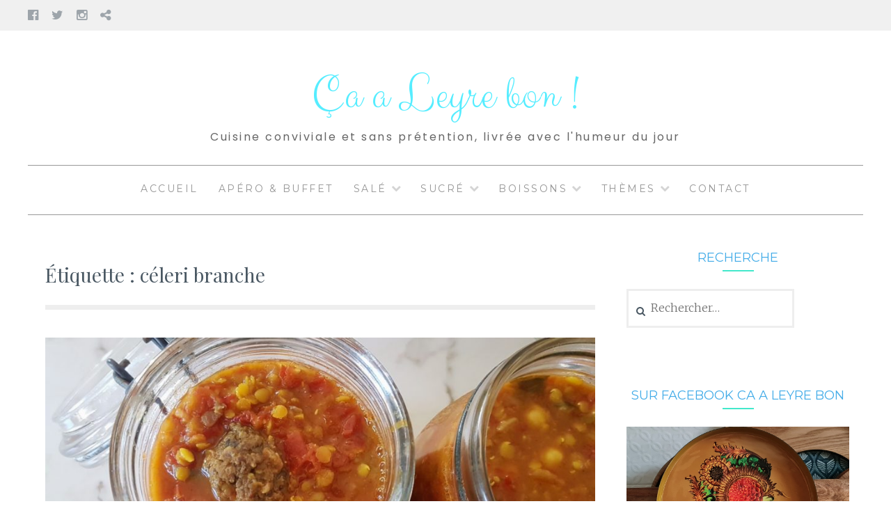

--- FILE ---
content_type: text/html; charset=UTF-8
request_url: https://www.caaleyrebon.fr/tag/celeri-branche/
body_size: 14329
content:
<!DOCTYPE html>
<html lang="fr-FR">
<head>
<meta charset="UTF-8">
<meta name="viewport" content="width=device-width, initial-scale=1">
<link rel="profile" href="http://gmpg.org/xfn/11">
<link rel="pingback" href="https://www.caaleyrebon.fr/xmlrpc.php">
<meta name='robots' content='index, follow, max-image-preview:large, max-snippet:-1, max-video-preview:-1' />

	<!-- This site is optimized with the Yoast SEO plugin v26.7 - https://yoast.com/wordpress/plugins/seo/ -->
	<title>Archives des céleri branche - Ça a Leyre bon !</title>
	<link rel="canonical" href="https://www.caaleyrebon.fr/tag/celeri-branche/" />
	<meta property="og:locale" content="fr_FR" />
	<meta property="og:type" content="article" />
	<meta property="og:title" content="Archives des céleri branche - Ça a Leyre bon !" />
	<meta property="og:url" content="https://www.caaleyrebon.fr/tag/celeri-branche/" />
	<meta property="og:site_name" content="Ça a Leyre bon !" />
	<meta name="twitter:card" content="summary_large_image" />
	<script type="application/ld+json" class="yoast-schema-graph">{"@context":"https://schema.org","@graph":[{"@type":"CollectionPage","@id":"https://www.caaleyrebon.fr/tag/celeri-branche/","url":"https://www.caaleyrebon.fr/tag/celeri-branche/","name":"Archives des céleri branche - Ça a Leyre bon !","isPartOf":{"@id":"https://www.caaleyrebon.fr/#website"},"primaryImageOfPage":{"@id":"https://www.caaleyrebon.fr/tag/celeri-branche/#primaryimage"},"image":{"@id":"https://www.caaleyrebon.fr/tag/celeri-branche/#primaryimage"},"thumbnailUrl":"https://www.caaleyrebon.fr/wp-content/uploads/2022/10/caaleyrebon-harirapot-scaled.jpg","breadcrumb":{"@id":"https://www.caaleyrebon.fr/tag/celeri-branche/#breadcrumb"},"inLanguage":"fr-FR"},{"@type":"ImageObject","inLanguage":"fr-FR","@id":"https://www.caaleyrebon.fr/tag/celeri-branche/#primaryimage","url":"https://www.caaleyrebon.fr/wp-content/uploads/2022/10/caaleyrebon-harirapot-scaled.jpg","contentUrl":"https://www.caaleyrebon.fr/wp-content/uploads/2022/10/caaleyrebon-harirapot-scaled.jpg","width":1440,"height":810},{"@type":"BreadcrumbList","@id":"https://www.caaleyrebon.fr/tag/celeri-branche/#breadcrumb","itemListElement":[{"@type":"ListItem","position":1,"name":"Accueil","item":"https://www.caaleyrebon.fr/"},{"@type":"ListItem","position":2,"name":"céleri branche"}]},{"@type":"WebSite","@id":"https://www.caaleyrebon.fr/#website","url":"https://www.caaleyrebon.fr/","name":"Ça a Leyre bon !","description":"Cuisine conviviale et sans prétention, livrée avec l&#039;humeur du jour","potentialAction":[{"@type":"SearchAction","target":{"@type":"EntryPoint","urlTemplate":"https://www.caaleyrebon.fr/?s={search_term_string}"},"query-input":{"@type":"PropertyValueSpecification","valueRequired":true,"valueName":"search_term_string"}}],"inLanguage":"fr-FR"}]}</script>
	<!-- / Yoast SEO plugin. -->


<link rel='dns-prefetch' href='//fonts.googleapis.com' />
<link rel="alternate" type="application/rss+xml" title="Ça a Leyre bon ! &raquo; Flux" href="https://www.caaleyrebon.fr/feed/" />
<link rel="alternate" type="application/rss+xml" title="Ça a Leyre bon ! &raquo; Flux des commentaires" href="https://www.caaleyrebon.fr/comments/feed/" />
<link rel="alternate" type="application/rss+xml" title="Ça a Leyre bon ! &raquo; Flux de l’étiquette céleri branche" href="https://www.caaleyrebon.fr/tag/celeri-branche/feed/" />
		<style>
			.lazyload,
			.lazyloading {
				max-width: 100%;
			}
		</style>
		<style id='wp-img-auto-sizes-contain-inline-css' type='text/css'>
img:is([sizes=auto i],[sizes^="auto," i]){contain-intrinsic-size:3000px 1500px}
/*# sourceURL=wp-img-auto-sizes-contain-inline-css */
</style>
<style id='wp-emoji-styles-inline-css' type='text/css'>

	img.wp-smiley, img.emoji {
		display: inline !important;
		border: none !important;
		box-shadow: none !important;
		height: 1em !important;
		width: 1em !important;
		margin: 0 0.07em !important;
		vertical-align: -0.1em !important;
		background: none !important;
		padding: 0 !important;
	}
/*# sourceURL=wp-emoji-styles-inline-css */
</style>
<style id='wp-block-library-inline-css' type='text/css'>
:root{--wp-block-synced-color:#7a00df;--wp-block-synced-color--rgb:122,0,223;--wp-bound-block-color:var(--wp-block-synced-color);--wp-editor-canvas-background:#ddd;--wp-admin-theme-color:#007cba;--wp-admin-theme-color--rgb:0,124,186;--wp-admin-theme-color-darker-10:#006ba1;--wp-admin-theme-color-darker-10--rgb:0,107,160.5;--wp-admin-theme-color-darker-20:#005a87;--wp-admin-theme-color-darker-20--rgb:0,90,135;--wp-admin-border-width-focus:2px}@media (min-resolution:192dpi){:root{--wp-admin-border-width-focus:1.5px}}.wp-element-button{cursor:pointer}:root .has-very-light-gray-background-color{background-color:#eee}:root .has-very-dark-gray-background-color{background-color:#313131}:root .has-very-light-gray-color{color:#eee}:root .has-very-dark-gray-color{color:#313131}:root .has-vivid-green-cyan-to-vivid-cyan-blue-gradient-background{background:linear-gradient(135deg,#00d084,#0693e3)}:root .has-purple-crush-gradient-background{background:linear-gradient(135deg,#34e2e4,#4721fb 50%,#ab1dfe)}:root .has-hazy-dawn-gradient-background{background:linear-gradient(135deg,#faaca8,#dad0ec)}:root .has-subdued-olive-gradient-background{background:linear-gradient(135deg,#fafae1,#67a671)}:root .has-atomic-cream-gradient-background{background:linear-gradient(135deg,#fdd79a,#004a59)}:root .has-nightshade-gradient-background{background:linear-gradient(135deg,#330968,#31cdcf)}:root .has-midnight-gradient-background{background:linear-gradient(135deg,#020381,#2874fc)}:root{--wp--preset--font-size--normal:16px;--wp--preset--font-size--huge:42px}.has-regular-font-size{font-size:1em}.has-larger-font-size{font-size:2.625em}.has-normal-font-size{font-size:var(--wp--preset--font-size--normal)}.has-huge-font-size{font-size:var(--wp--preset--font-size--huge)}.has-text-align-center{text-align:center}.has-text-align-left{text-align:left}.has-text-align-right{text-align:right}.has-fit-text{white-space:nowrap!important}#end-resizable-editor-section{display:none}.aligncenter{clear:both}.items-justified-left{justify-content:flex-start}.items-justified-center{justify-content:center}.items-justified-right{justify-content:flex-end}.items-justified-space-between{justify-content:space-between}.screen-reader-text{border:0;clip-path:inset(50%);height:1px;margin:-1px;overflow:hidden;padding:0;position:absolute;width:1px;word-wrap:normal!important}.screen-reader-text:focus{background-color:#ddd;clip-path:none;color:#444;display:block;font-size:1em;height:auto;left:5px;line-height:normal;padding:15px 23px 14px;text-decoration:none;top:5px;width:auto;z-index:100000}html :where(.has-border-color){border-style:solid}html :where([style*=border-top-color]){border-top-style:solid}html :where([style*=border-right-color]){border-right-style:solid}html :where([style*=border-bottom-color]){border-bottom-style:solid}html :where([style*=border-left-color]){border-left-style:solid}html :where([style*=border-width]){border-style:solid}html :where([style*=border-top-width]){border-top-style:solid}html :where([style*=border-right-width]){border-right-style:solid}html :where([style*=border-bottom-width]){border-bottom-style:solid}html :where([style*=border-left-width]){border-left-style:solid}html :where(img[class*=wp-image-]){height:auto;max-width:100%}:where(figure){margin:0 0 1em}html :where(.is-position-sticky){--wp-admin--admin-bar--position-offset:var(--wp-admin--admin-bar--height,0px)}@media screen and (max-width:600px){html :where(.is-position-sticky){--wp-admin--admin-bar--position-offset:0px}}

/*# sourceURL=wp-block-library-inline-css */
</style><style id='wp-block-paragraph-inline-css' type='text/css'>
.is-small-text{font-size:.875em}.is-regular-text{font-size:1em}.is-large-text{font-size:2.25em}.is-larger-text{font-size:3em}.has-drop-cap:not(:focus):first-letter{float:left;font-size:8.4em;font-style:normal;font-weight:100;line-height:.68;margin:.05em .1em 0 0;text-transform:uppercase}body.rtl .has-drop-cap:not(:focus):first-letter{float:none;margin-left:.1em}p.has-drop-cap.has-background{overflow:hidden}:root :where(p.has-background){padding:1.25em 2.375em}:where(p.has-text-color:not(.has-link-color)) a{color:inherit}p.has-text-align-left[style*="writing-mode:vertical-lr"],p.has-text-align-right[style*="writing-mode:vertical-rl"]{rotate:180deg}
/*# sourceURL=https://www.caaleyrebon.fr/wp-includes/blocks/paragraph/style.min.css */
</style>
<style id='global-styles-inline-css' type='text/css'>
:root{--wp--preset--aspect-ratio--square: 1;--wp--preset--aspect-ratio--4-3: 4/3;--wp--preset--aspect-ratio--3-4: 3/4;--wp--preset--aspect-ratio--3-2: 3/2;--wp--preset--aspect-ratio--2-3: 2/3;--wp--preset--aspect-ratio--16-9: 16/9;--wp--preset--aspect-ratio--9-16: 9/16;--wp--preset--color--black: #000000;--wp--preset--color--cyan-bluish-gray: #abb8c3;--wp--preset--color--white: #ffffff;--wp--preset--color--pale-pink: #f78da7;--wp--preset--color--vivid-red: #cf2e2e;--wp--preset--color--luminous-vivid-orange: #ff6900;--wp--preset--color--luminous-vivid-amber: #fcb900;--wp--preset--color--light-green-cyan: #7bdcb5;--wp--preset--color--vivid-green-cyan: #00d084;--wp--preset--color--pale-cyan-blue: #8ed1fc;--wp--preset--color--vivid-cyan-blue: #0693e3;--wp--preset--color--vivid-purple: #9b51e0;--wp--preset--gradient--vivid-cyan-blue-to-vivid-purple: linear-gradient(135deg,rgb(6,147,227) 0%,rgb(155,81,224) 100%);--wp--preset--gradient--light-green-cyan-to-vivid-green-cyan: linear-gradient(135deg,rgb(122,220,180) 0%,rgb(0,208,130) 100%);--wp--preset--gradient--luminous-vivid-amber-to-luminous-vivid-orange: linear-gradient(135deg,rgb(252,185,0) 0%,rgb(255,105,0) 100%);--wp--preset--gradient--luminous-vivid-orange-to-vivid-red: linear-gradient(135deg,rgb(255,105,0) 0%,rgb(207,46,46) 100%);--wp--preset--gradient--very-light-gray-to-cyan-bluish-gray: linear-gradient(135deg,rgb(238,238,238) 0%,rgb(169,184,195) 100%);--wp--preset--gradient--cool-to-warm-spectrum: linear-gradient(135deg,rgb(74,234,220) 0%,rgb(151,120,209) 20%,rgb(207,42,186) 40%,rgb(238,44,130) 60%,rgb(251,105,98) 80%,rgb(254,248,76) 100%);--wp--preset--gradient--blush-light-purple: linear-gradient(135deg,rgb(255,206,236) 0%,rgb(152,150,240) 100%);--wp--preset--gradient--blush-bordeaux: linear-gradient(135deg,rgb(254,205,165) 0%,rgb(254,45,45) 50%,rgb(107,0,62) 100%);--wp--preset--gradient--luminous-dusk: linear-gradient(135deg,rgb(255,203,112) 0%,rgb(199,81,192) 50%,rgb(65,88,208) 100%);--wp--preset--gradient--pale-ocean: linear-gradient(135deg,rgb(255,245,203) 0%,rgb(182,227,212) 50%,rgb(51,167,181) 100%);--wp--preset--gradient--electric-grass: linear-gradient(135deg,rgb(202,248,128) 0%,rgb(113,206,126) 100%);--wp--preset--gradient--midnight: linear-gradient(135deg,rgb(2,3,129) 0%,rgb(40,116,252) 100%);--wp--preset--font-size--small: 13px;--wp--preset--font-size--medium: 20px;--wp--preset--font-size--large: 36px;--wp--preset--font-size--x-large: 42px;--wp--preset--spacing--20: 0.44rem;--wp--preset--spacing--30: 0.67rem;--wp--preset--spacing--40: 1rem;--wp--preset--spacing--50: 1.5rem;--wp--preset--spacing--60: 2.25rem;--wp--preset--spacing--70: 3.38rem;--wp--preset--spacing--80: 5.06rem;--wp--preset--shadow--natural: 6px 6px 9px rgba(0, 0, 0, 0.2);--wp--preset--shadow--deep: 12px 12px 50px rgba(0, 0, 0, 0.4);--wp--preset--shadow--sharp: 6px 6px 0px rgba(0, 0, 0, 0.2);--wp--preset--shadow--outlined: 6px 6px 0px -3px rgb(255, 255, 255), 6px 6px rgb(0, 0, 0);--wp--preset--shadow--crisp: 6px 6px 0px rgb(0, 0, 0);}:where(.is-layout-flex){gap: 0.5em;}:where(.is-layout-grid){gap: 0.5em;}body .is-layout-flex{display: flex;}.is-layout-flex{flex-wrap: wrap;align-items: center;}.is-layout-flex > :is(*, div){margin: 0;}body .is-layout-grid{display: grid;}.is-layout-grid > :is(*, div){margin: 0;}:where(.wp-block-columns.is-layout-flex){gap: 2em;}:where(.wp-block-columns.is-layout-grid){gap: 2em;}:where(.wp-block-post-template.is-layout-flex){gap: 1.25em;}:where(.wp-block-post-template.is-layout-grid){gap: 1.25em;}.has-black-color{color: var(--wp--preset--color--black) !important;}.has-cyan-bluish-gray-color{color: var(--wp--preset--color--cyan-bluish-gray) !important;}.has-white-color{color: var(--wp--preset--color--white) !important;}.has-pale-pink-color{color: var(--wp--preset--color--pale-pink) !important;}.has-vivid-red-color{color: var(--wp--preset--color--vivid-red) !important;}.has-luminous-vivid-orange-color{color: var(--wp--preset--color--luminous-vivid-orange) !important;}.has-luminous-vivid-amber-color{color: var(--wp--preset--color--luminous-vivid-amber) !important;}.has-light-green-cyan-color{color: var(--wp--preset--color--light-green-cyan) !important;}.has-vivid-green-cyan-color{color: var(--wp--preset--color--vivid-green-cyan) !important;}.has-pale-cyan-blue-color{color: var(--wp--preset--color--pale-cyan-blue) !important;}.has-vivid-cyan-blue-color{color: var(--wp--preset--color--vivid-cyan-blue) !important;}.has-vivid-purple-color{color: var(--wp--preset--color--vivid-purple) !important;}.has-black-background-color{background-color: var(--wp--preset--color--black) !important;}.has-cyan-bluish-gray-background-color{background-color: var(--wp--preset--color--cyan-bluish-gray) !important;}.has-white-background-color{background-color: var(--wp--preset--color--white) !important;}.has-pale-pink-background-color{background-color: var(--wp--preset--color--pale-pink) !important;}.has-vivid-red-background-color{background-color: var(--wp--preset--color--vivid-red) !important;}.has-luminous-vivid-orange-background-color{background-color: var(--wp--preset--color--luminous-vivid-orange) !important;}.has-luminous-vivid-amber-background-color{background-color: var(--wp--preset--color--luminous-vivid-amber) !important;}.has-light-green-cyan-background-color{background-color: var(--wp--preset--color--light-green-cyan) !important;}.has-vivid-green-cyan-background-color{background-color: var(--wp--preset--color--vivid-green-cyan) !important;}.has-pale-cyan-blue-background-color{background-color: var(--wp--preset--color--pale-cyan-blue) !important;}.has-vivid-cyan-blue-background-color{background-color: var(--wp--preset--color--vivid-cyan-blue) !important;}.has-vivid-purple-background-color{background-color: var(--wp--preset--color--vivid-purple) !important;}.has-black-border-color{border-color: var(--wp--preset--color--black) !important;}.has-cyan-bluish-gray-border-color{border-color: var(--wp--preset--color--cyan-bluish-gray) !important;}.has-white-border-color{border-color: var(--wp--preset--color--white) !important;}.has-pale-pink-border-color{border-color: var(--wp--preset--color--pale-pink) !important;}.has-vivid-red-border-color{border-color: var(--wp--preset--color--vivid-red) !important;}.has-luminous-vivid-orange-border-color{border-color: var(--wp--preset--color--luminous-vivid-orange) !important;}.has-luminous-vivid-amber-border-color{border-color: var(--wp--preset--color--luminous-vivid-amber) !important;}.has-light-green-cyan-border-color{border-color: var(--wp--preset--color--light-green-cyan) !important;}.has-vivid-green-cyan-border-color{border-color: var(--wp--preset--color--vivid-green-cyan) !important;}.has-pale-cyan-blue-border-color{border-color: var(--wp--preset--color--pale-cyan-blue) !important;}.has-vivid-cyan-blue-border-color{border-color: var(--wp--preset--color--vivid-cyan-blue) !important;}.has-vivid-purple-border-color{border-color: var(--wp--preset--color--vivid-purple) !important;}.has-vivid-cyan-blue-to-vivid-purple-gradient-background{background: var(--wp--preset--gradient--vivid-cyan-blue-to-vivid-purple) !important;}.has-light-green-cyan-to-vivid-green-cyan-gradient-background{background: var(--wp--preset--gradient--light-green-cyan-to-vivid-green-cyan) !important;}.has-luminous-vivid-amber-to-luminous-vivid-orange-gradient-background{background: var(--wp--preset--gradient--luminous-vivid-amber-to-luminous-vivid-orange) !important;}.has-luminous-vivid-orange-to-vivid-red-gradient-background{background: var(--wp--preset--gradient--luminous-vivid-orange-to-vivid-red) !important;}.has-very-light-gray-to-cyan-bluish-gray-gradient-background{background: var(--wp--preset--gradient--very-light-gray-to-cyan-bluish-gray) !important;}.has-cool-to-warm-spectrum-gradient-background{background: var(--wp--preset--gradient--cool-to-warm-spectrum) !important;}.has-blush-light-purple-gradient-background{background: var(--wp--preset--gradient--blush-light-purple) !important;}.has-blush-bordeaux-gradient-background{background: var(--wp--preset--gradient--blush-bordeaux) !important;}.has-luminous-dusk-gradient-background{background: var(--wp--preset--gradient--luminous-dusk) !important;}.has-pale-ocean-gradient-background{background: var(--wp--preset--gradient--pale-ocean) !important;}.has-electric-grass-gradient-background{background: var(--wp--preset--gradient--electric-grass) !important;}.has-midnight-gradient-background{background: var(--wp--preset--gradient--midnight) !important;}.has-small-font-size{font-size: var(--wp--preset--font-size--small) !important;}.has-medium-font-size{font-size: var(--wp--preset--font-size--medium) !important;}.has-large-font-size{font-size: var(--wp--preset--font-size--large) !important;}.has-x-large-font-size{font-size: var(--wp--preset--font-size--x-large) !important;}
/*# sourceURL=global-styles-inline-css */
</style>

<style id='classic-theme-styles-inline-css' type='text/css'>
/*! This file is auto-generated */
.wp-block-button__link{color:#fff;background-color:#32373c;border-radius:9999px;box-shadow:none;text-decoration:none;padding:calc(.667em + 2px) calc(1.333em + 2px);font-size:1.125em}.wp-block-file__button{background:#32373c;color:#fff;text-decoration:none}
/*# sourceURL=/wp-includes/css/classic-themes.min.css */
</style>
<link rel='stylesheet' id='Lucienne-style-css' href='https://www.caaleyrebon.fr/wp-content/themes/lucienne/style.css?ver=6.9' type='text/css' media='all' />
<link rel='stylesheet' id='Lucienne-fonts-css' href='https://fonts.googleapis.com/css?family=Playfair+Display%3A400%2C700%7CMontserrat%3A400%2C700%7CMerriweather%3A400%2C300%2C700&#038;subset=latin%2Clatin-ext' type='text/css' media='all' />
<link rel='stylesheet' id='Lucienne-fontawesome-css' href='https://www.caaleyrebon.fr/wp-content/themes/lucienne/fonts/font-awesome.css?ver=4.3.0' type='text/css' media='all' />
<link rel='stylesheet' id='wp-pagenavi-css' href='https://www.caaleyrebon.fr/wp-content/plugins/wp-pagenavi/pagenavi-css.css?ver=2.70' type='text/css' media='all' />
<script type="text/javascript" src="https://www.caaleyrebon.fr/wp-includes/js/jquery/jquery.min.js?ver=3.7.1" id="jquery-core-js"></script>
<script type="text/javascript" src="https://www.caaleyrebon.fr/wp-includes/js/jquery/jquery-migrate.min.js?ver=3.4.1" id="jquery-migrate-js"></script>
<link rel="https://api.w.org/" href="https://www.caaleyrebon.fr/wp-json/" /><link rel="alternate" title="JSON" type="application/json" href="https://www.caaleyrebon.fr/wp-json/wp/v2/tags/979" /><link rel="EditURI" type="application/rsd+xml" title="RSD" href="https://www.caaleyrebon.fr/xmlrpc.php?rsd" />
<meta name="generator" content="WordPress 6.9" />
		<script>
			document.documentElement.className = document.documentElement.className.replace('no-js', 'js');
		</script>
				<style>
			.no-js img.lazyload {
				display: none;
			}

			figure.wp-block-image img.lazyloading {
				min-width: 150px;
			}

			.lazyload,
			.lazyloading {
				--smush-placeholder-width: 100px;
				--smush-placeholder-aspect-ratio: 1/1;
				width: var(--smush-image-width, var(--smush-placeholder-width)) !important;
				aspect-ratio: var(--smush-image-aspect-ratio, var(--smush-placeholder-aspect-ratio)) !important;
			}

						.lazyload, .lazyloading {
				opacity: 0;
			}

			.lazyloaded {
				opacity: 1;
				transition: opacity 400ms;
				transition-delay: 0ms;
			}

					</style>
			<style type="text/css">
			.site-title a,
		.site-description {
			color: #333333;
		}
		</style>
	<link rel="icon" href="https://www.caaleyrebon.fr/wp-content/uploads/2020/03/cropped-caaleyrebon-flanaucitron-1-32x32.jpg" sizes="32x32" />
<link rel="icon" href="https://www.caaleyrebon.fr/wp-content/uploads/2020/03/cropped-caaleyrebon-flanaucitron-1-192x192.jpg" sizes="192x192" />
<link rel="apple-touch-icon" href="https://www.caaleyrebon.fr/wp-content/uploads/2020/03/cropped-caaleyrebon-flanaucitron-1-180x180.jpg" />
<meta name="msapplication-TileImage" content="https://www.caaleyrebon.fr/wp-content/uploads/2020/03/cropped-caaleyrebon-flanaucitron-1-270x270.jpg" />
		<style type="text/css" id="wp-custom-css">
			
.site-title, .site-title a {
	color: #56edff;
	font-family: 'Clicker Script', cursive;
	font-size: 2.3em;
}

.sidebar .widget-title
{
	font-family: 'Montserrat', sans-serif;
	font-size: 1.3em;
	text-transform: uppercase;
	color: #43ACE8;
}

body {
   font-family: 'Work Sans', sans-serif;
    font-size: 13px;
}

.entry-title a {
	color:#43ACE8;
	font-family: 'Montserrat', sans-serif;
	text-transform:none;
	font-size: 0.8em;
}

.entry-title {
	color:#43ACE8;
	font-family: 'Montserrat', sans-serif;
	text-transform:none;
	font-size: 2.3em;
}

h2 {
	font-family: 'Montserrat', sans-serif;	
	font-size: 1.3em;
}

h3 {
	font-family: 'Montserrat', sans-serif;	
	font-size: 1.2em;
	color:#324965;
}

h2.home-widget-title {
	color:#43E8CB;
	font-family: 'Montserrat', sans-serif;
	text-transform:none;
	font-size: 2em;
}

h2.site-description {
	text-transform:none;
	margin-bottom: 30px;
	color:#666666;
	font-size:16px;
font-family: 'Poppins', sans-serif;
}

.main-navigation  {
	border-bottom: 1px solid #999;
	border-top: 1px solid #999;

}

p {color: #666666;font-size:16px;font-family: 'Poppins', sans-serif;font-weight:400;}

a {color: #969696;}


.sidebar .widget {
    border: 0px solid #eee;
    padding: 20px;
        padding-top: 20px;
    padding-top: 10px;
}

.widget-border {
    background-color: #43E8CB;
    height: 2px;
    width: 45px;
    margin-bottom: 25px;
}

.entry-border {
    background-color: #43E8CB;
    height: 2px;
    width: 45px;
    float: left;
    margin-bottom: 15px;
}		</style>
			
	<link href="https://fonts.googleapis.com/css?family=Clicker+Script&display=swap" rel="stylesheet"> 
	<link href="https://fonts.googleapis.com/css?family=Work+Sans&display=swap" rel="stylesheet">
	<meta name="p:domain_verify" content="da4646e8b6f969d034f50d483cb3a93c"/>
	<link rel="preconnect" href="https://fonts.googleapis.com">
	<link rel="preconnect" href="https://fonts.gstatic.com" crossorigin>
<link rel="preconnect" href="https://fonts.googleapis.com">
<link rel="preconnect" href="https://fonts.gstatic.com" crossorigin>
<link href="https://fonts.googleapis.com/css2?family=Poppins:wght@300;400&display=swap" rel="stylesheet">
</head>

<body class="archive tag tag-celeri-branche tag-979 wp-theme-lucienne group-blog">
 <nav class="clear socialmenu" role="navigation">
 				<div class="social-links"><ul id="menu-reseaux-sociaux" class="menu"><li id="menu-item-70" class="menu-item menu-item-type-custom menu-item-object-custom menu-item-70"><a href="https://www.facebook.com/RECETTESDELEYRE"><span class="screen-reader-text">Facebook</span></a></li>
<li id="menu-item-71" class="menu-item menu-item-type-custom menu-item-object-custom menu-item-71"><a href="https://twitter.com/vebeyre"><span class="screen-reader-text">Twitter</span></a></li>
<li id="menu-item-4230" class="menu-item menu-item-type-custom menu-item-object-custom menu-item-4230"><a href="https://www.instagram.com/vebeyre/"><span class="screen-reader-text">Instagram</span></a></li>
<li id="menu-item-72" class="menu-item menu-item-type-custom menu-item-object-custom menu-item-72"><a href="https://www.pinterest.fr/vbeyre/"><span class="screen-reader-text">Pinterest</span></a></li>
</ul></div></nav>

<div id="page" class="hfeed site">
	<a class="skip-link screen-reader-text" href="#content">Aller au contenu</a>

	<header id="masthead" class="site-header" role="banner">
		<div class="site-branding">
								<h1 class="site-title"><a href="https://www.caaleyrebon.fr/" rel="home">Ça a Leyre bon !</a></h1>
			<h2 class="site-description">Cuisine conviviale et sans prétention, livrée avec l&#039;humeur du jour</h2>
		</div><!-- .site-branding -->
        
        <nav id="site-navigation" class="main-navigation clear" role="navigation">
			<button class="menu-toggle" aria-controls="primary-menu" aria-expanded="false">Menu</button>
			<div class="menu-barre-de-navigation-container"><ul id="primary-menu" class="menu"><li id="menu-item-19" class="menu-item menu-item-type-custom menu-item-object-custom menu-item-home menu-item-19"><a href="https://www.caaleyrebon.fr">Accueil</a></li>
<li id="menu-item-709" class="menu-item menu-item-type-taxonomy menu-item-object-category menu-item-709"><a href="https://www.caaleyrebon.fr/category/apero-buffet/">Apéro &amp; buffet</a></li>
<li id="menu-item-713" class="menu-item menu-item-type-taxonomy menu-item-object-category menu-item-has-children menu-item-713"><a href="https://www.caaleyrebon.fr/category/sale/">Salé</a>
<ul class="sub-menu">
	<li id="menu-item-714" class="menu-item menu-item-type-taxonomy menu-item-object-category menu-item-714"><a href="https://www.caaleyrebon.fr/category/sale/conserves/">Conserves</a></li>
	<li id="menu-item-715" class="menu-item menu-item-type-taxonomy menu-item-object-category menu-item-715"><a href="https://www.caaleyrebon.fr/category/sale/recettes-legumes/">Légumes</a></li>
	<li id="menu-item-716" class="menu-item menu-item-type-taxonomy menu-item-object-category menu-item-716"><a href="https://www.caaleyrebon.fr/category/sale/pains/">Pains</a></li>
	<li id="menu-item-717" class="menu-item menu-item-type-taxonomy menu-item-object-category menu-item-717"><a href="https://www.caaleyrebon.fr/category/sale/plats-uniques/">Plats uniques</a></li>
	<li id="menu-item-718" class="menu-item menu-item-type-taxonomy menu-item-object-category menu-item-718"><a href="https://www.caaleyrebon.fr/category/sale/plats-vegetariens/">Plats végétariens</a></li>
	<li id="menu-item-719" class="menu-item menu-item-type-taxonomy menu-item-object-category menu-item-719"><a href="https://www.caaleyrebon.fr/category/sale/recettes-poisson/">Poisson</a></li>
	<li id="menu-item-720" class="menu-item menu-item-type-taxonomy menu-item-object-category menu-item-720"><a href="https://www.caaleyrebon.fr/category/sale/quiches-et-pizzas/">Quiche-pizza-gratin</a></li>
	<li id="menu-item-721" class="menu-item menu-item-type-taxonomy menu-item-object-category menu-item-721"><a href="https://www.caaleyrebon.fr/category/sale/salades/">Salades</a></li>
	<li id="menu-item-722" class="menu-item menu-item-type-taxonomy menu-item-object-category menu-item-722"><a href="https://www.caaleyrebon.fr/category/sale/sauces/">Sauces</a></li>
	<li id="menu-item-723" class="menu-item menu-item-type-taxonomy menu-item-object-category menu-item-723"><a href="https://www.caaleyrebon.fr/category/sale/soupes/">Soupes</a></li>
	<li id="menu-item-724" class="menu-item menu-item-type-taxonomy menu-item-object-category menu-item-has-children menu-item-724"><a href="https://www.caaleyrebon.fr/category/sale/recettes-viande/">Viande</a>
	<ul class="sub-menu">
		<li id="menu-item-725" class="menu-item menu-item-type-taxonomy menu-item-object-category menu-item-725"><a href="https://www.caaleyrebon.fr/category/sale/recettes-viande/foie-gras/">Foie gras</a></li>
		<li id="menu-item-726" class="menu-item menu-item-type-taxonomy menu-item-object-category menu-item-726"><a href="https://www.caaleyrebon.fr/category/sale/recettes-viande/volaille/">Volaille</a></li>
	</ul>
</li>
</ul>
</li>
<li id="menu-item-727" class="menu-item menu-item-type-taxonomy menu-item-object-category menu-item-has-children menu-item-727"><a href="https://www.caaleyrebon.fr/category/sucre/">Sucré</a>
<ul class="sub-menu">
	<li id="menu-item-728" class="menu-item menu-item-type-taxonomy menu-item-object-category menu-item-728"><a href="https://www.caaleyrebon.fr/category/sucre/brioches/">Brioches</a></li>
	<li id="menu-item-729" class="menu-item menu-item-type-taxonomy menu-item-object-category menu-item-729"><a href="https://www.caaleyrebon.fr/category/sucre/cadeaux-gourmands/">Cadeaux gourmands</a></li>
	<li id="menu-item-730" class="menu-item menu-item-type-taxonomy menu-item-object-category menu-item-730"><a href="https://www.caaleyrebon.fr/category/sucre/cakes/">Cakes</a></li>
	<li id="menu-item-731" class="menu-item menu-item-type-taxonomy menu-item-object-category menu-item-731"><a href="https://www.caaleyrebon.fr/category/sucre/chocolat/">Chocolat</a></li>
	<li id="menu-item-732" class="menu-item menu-item-type-taxonomy menu-item-object-category menu-item-732"><a href="https://www.caaleyrebon.fr/category/sucre/confitures/">Confitures</a></li>
	<li id="menu-item-733" class="menu-item menu-item-type-taxonomy menu-item-object-category menu-item-733"><a href="https://www.caaleyrebon.fr/category/sucre/fruits/">Fruits</a></li>
	<li id="menu-item-734" class="menu-item menu-item-type-taxonomy menu-item-object-category menu-item-734"><a href="https://www.caaleyrebon.fr/category/sucre/gateaux/">Gâteaux</a></li>
	<li id="menu-item-735" class="menu-item menu-item-type-taxonomy menu-item-object-category menu-item-735"><a href="https://www.caaleyrebon.fr/category/sucre/glaces/">Glaces</a></li>
	<li id="menu-item-736" class="menu-item menu-item-type-taxonomy menu-item-object-category menu-item-736"><a href="https://www.caaleyrebon.fr/category/sucre/mignardises/">Mignardises</a></li>
	<li id="menu-item-737" class="menu-item menu-item-type-taxonomy menu-item-object-category menu-item-737"><a href="https://www.caaleyrebon.fr/category/sucre/tartes-sucrees/">Tartes sucrées</a></li>
</ul>
</li>
<li id="menu-item-710" class="menu-item menu-item-type-taxonomy menu-item-object-category menu-item-has-children menu-item-710"><a href="https://www.caaleyrebon.fr/category/boissons/">Boissons</a>
<ul class="sub-menu">
	<li id="menu-item-711" class="menu-item menu-item-type-taxonomy menu-item-object-category menu-item-711"><a href="https://www.caaleyrebon.fr/category/boissons/avec-alcool/">Avec alcool</a></li>
	<li id="menu-item-712" class="menu-item menu-item-type-taxonomy menu-item-object-category menu-item-712"><a href="https://www.caaleyrebon.fr/category/boissons/sans-alcool/">Sans alcool</a></li>
</ul>
</li>
<li id="menu-item-738" class="menu-item menu-item-type-taxonomy menu-item-object-category menu-item-has-children menu-item-738"><a href="https://www.caaleyrebon.fr/category/themes/">Thèmes</a>
<ul class="sub-menu">
	<li id="menu-item-742" class="menu-item menu-item-type-taxonomy menu-item-object-category menu-item-742"><a href="https://www.caaleyrebon.fr/category/themes/saint-valentin/">Saint-Valentin</a></li>
	<li id="menu-item-741" class="menu-item menu-item-type-taxonomy menu-item-object-category menu-item-741"><a href="https://www.caaleyrebon.fr/category/themes/paques/">Pâques</a></li>
	<li id="menu-item-739" class="menu-item menu-item-type-taxonomy menu-item-object-category menu-item-739"><a href="https://www.caaleyrebon.fr/category/themes/ete/">Été</a></li>
	<li id="menu-item-740" class="menu-item menu-item-type-taxonomy menu-item-object-category menu-item-740"><a href="https://www.caaleyrebon.fr/category/themes/noel/">Noël</a></li>
</ul>
</li>
<li id="menu-item-743" class="menu-item menu-item-type-post_type menu-item-object-page menu-item-743"><a href="https://www.caaleyrebon.fr/contact/">Contact</a></li>
</ul></div>
			
		</nav><!-- #site-navigation -->
	</header><!-- #masthead -->

	<div id="content" class="site-content">
	<div class="wrap clear">

<div id="primary" class="content-area">
  <main id="main" class="site-main" role="main">
        <header class="page-header">
      <h1 class="page-title">Étiquette : <span>céleri branche</span></h1>    </header>
    <!-- .page-header -->
    
            
<article id="post-13915" class="post-13915 post type-post status-publish format-standard has-post-thumbnail hentry category-conserves category-recettes-legumes category-plats-uniques category-soupes tag-baton-cannelle tag-boulette-saucisses-veau tag-cannelle tag-celeri-branche tag-conserves-soupe tag-gingembre tag-harira-en-bocaux tag-lentilles-corail tag-pois-chiche tag-soupe-fetes tag-soupe-marocaine">

<div class="featured-image">
				<a href="https://www.caaleyrebon.fr/2022/10/28/harira-soupe-sterilisee-en-bocaux-longue-conservation/" title="Harira soupe stérilisée en bocaux, longue conservation"><img width="900" height="450" src="https://www.caaleyrebon.fr/wp-content/uploads/2022/10/caaleyrebon-harirapot-900x450.jpg" class="attachment-Lucienne-home size-Lucienne-home wp-post-image" alt="" decoding="async" fetchpriority="high" /></a>    
			</div>

	<header class="entry-header">
		<h1 class="entry-title"><a href="https://www.caaleyrebon.fr/2022/10/28/harira-soupe-sterilisee-en-bocaux-longue-conservation/" rel="bookmark">Harira soupe stérilisée en bocaux, longue conservation</a></h1>        <hr class="entry-border">
        <div class="entry-cat">
			<a href="https://www.caaleyrebon.fr/category/sale/conserves/" rel="category tag">Conserves</a>, <a href="https://www.caaleyrebon.fr/category/sale/recettes-legumes/" rel="category tag">Légumes</a>, <a href="https://www.caaleyrebon.fr/category/sale/plats-uniques/" rel="category tag">Plats uniques</a>, <a href="https://www.caaleyrebon.fr/category/sale/soupes/" rel="category tag">Soupes</a>		</div><!-- .entry-cat -->
	
			

					
			</header><!-- .entry-header -->

	<div class="entry-summary">
		<p>   L&rsquo;harira fait parti de mes soupes préférées. Tout dernièrement j&rsquo;en ai confectionné en plus grande quantité pour pouvoir la stériliser. Cela me permettra d&rsquo;en déguster à l&rsquo;envie, mais aussi  d&rsquo;en offrir. J&rsquo;ai un ami portugais qui m&rsquo;avait ramené un nectar d&rsquo;huile d&rsquo;olive extraite à partir de ses oliviers. Pour le remercier, la veille de [&hellip;]</p>
	</div><!-- .entry-summary -->
    <div class="entry-bottom">
     <a href="https://www.caaleyrebon.fr/2022/10/28/harira-soupe-sterilisee-en-bocaux-longue-conservation/" title="Harira soupe stérilisée en bocaux, longue conservation">28 octobre 2022</a>  
       
</div><!-- .entry-footer -->
</article><!-- #post-## -->
        
<article id="post-3129" class="post-3129 post type-post status-publish format-standard has-post-thumbnail hentry category-recettes-legumes category-noel category-plats-uniques category-soupes category-volaille tag-bouillon-de-legumes tag-celeri-branche tag-cube-bouillon tag-poivre-en-grains tag-precuisson-chapon">

<div class="featured-image">
				<a href="https://www.caaleyrebon.fr/2020/02/23/pre-cuisson-dun-chapon-bouillon-de-legumes/" title="Pré-cuisson d&rsquo;un chapon, bouillon de légumes"><img width="900" height="450" data-src="https://www.caaleyrebon.fr/wp-content/uploads/2020/02/caaleyrebon-chapon-ségouttant-900x450.jpg" class="attachment-Lucienne-home size-Lucienne-home wp-post-image lazyload" alt="" decoding="async" src="[data-uri]" style="--smush-placeholder-width: 900px; --smush-placeholder-aspect-ratio: 900/450;" /></a>    
			</div>

	<header class="entry-header">
		<h1 class="entry-title"><a href="https://www.caaleyrebon.fr/2020/02/23/pre-cuisson-dun-chapon-bouillon-de-legumes/" rel="bookmark">Pré-cuisson d&rsquo;un chapon, bouillon de légumes</a></h1>        <hr class="entry-border">
        <div class="entry-cat">
			<a href="https://www.caaleyrebon.fr/category/sale/recettes-legumes/" rel="category tag">Légumes</a>, <a href="https://www.caaleyrebon.fr/category/themes/noel/" rel="category tag">Noël</a>, <a href="https://www.caaleyrebon.fr/category/sale/plats-uniques/" rel="category tag">Plats uniques</a>, <a href="https://www.caaleyrebon.fr/category/sale/soupes/" rel="category tag">Soupes</a>, <a href="https://www.caaleyrebon.fr/category/sale/recettes-viande/volaille/" rel="category tag">Volaille</a>		</div><!-- .entry-cat -->
	
			

					
			</header><!-- .entry-header -->

	<div class="entry-summary">
		<p>Pour les fêtes j&rsquo;avais programmé comme plat principal, un chapon farci. Pour les grosses volailles, je fais comme j&rsquo;ai toujours vu faire par ma grand-mère et ma mère. Une plongée dans un bouillon de légumes, rien de tel pour attendrir une viande, lui donner du moelleux. Je la précuit avant de l&rsquo;enfourner. Le résultat est [&hellip;]</p>
	</div><!-- .entry-summary -->
    <div class="entry-bottom">
     <a href="https://www.caaleyrebon.fr/2020/02/23/pre-cuisson-dun-chapon-bouillon-de-legumes/" title="Pré-cuisson d&rsquo;un chapon, bouillon de légumes">23 février 2020</a>  
       
</div><!-- .entry-footer -->
</article><!-- #post-## -->
        
<article id="post-2876" class="post-2876 post type-post status-publish format-standard has-post-thumbnail hentry category-recettes-legumes category-plats-uniques tag-bouillon-de-legumes tag-celeri-boule tag-celeri-branche tag-pomme-de-terre tag-que-faire-avec-une-carcasse-de-canard tag-ravioles-maison tag-repas-saint-valentin">

<div class="featured-image">
				<a href="https://www.caaleyrebon.fr/2020/02/06/ravioles-a-la-carcasse-de-canard-et-son-bouillon-de-legumes/" title="Ravioles à la carcasse de canard et son bouillon de légumes"><img width="300" height="198" data-src="https://www.caaleyrebon.fr/wp-content/uploads/2020/02/caaleyrebon-raviolemaisontableamoureux.jpg" class="attachment-Lucienne-home size-Lucienne-home wp-post-image lazyload" alt="" decoding="async" src="[data-uri]" style="--smush-placeholder-width: 300px; --smush-placeholder-aspect-ratio: 300/198;" /></a>    
			</div>

	<header class="entry-header">
		<h1 class="entry-title"><a href="https://www.caaleyrebon.fr/2020/02/06/ravioles-a-la-carcasse-de-canard-et-son-bouillon-de-legumes/" rel="bookmark">Ravioles à la carcasse de canard et son bouillon de légumes</a></h1>        <hr class="entry-border">
        <div class="entry-cat">
			<a href="https://www.caaleyrebon.fr/category/sale/recettes-legumes/" rel="category tag">Légumes</a>, <a href="https://www.caaleyrebon.fr/category/sale/plats-uniques/" rel="category tag">Plats uniques</a>		</div><!-- .entry-cat -->
	
			

					
			</header><!-- .entry-header -->

	<div class="entry-summary">
		<p>Pour cette recette tu invites qui tu veux, enfin de préférence quelqu’un avec qui tu as des affinités parce que qu’on ne va pas le partager avec le premier quidam qui passe, et surtout pas un amateur de hamburger prêt à l’emploi qu’il réchaufferait au micro-ondes en se pâmant. Une fois que tu auras choisi [&hellip;]</p>
	</div><!-- .entry-summary -->
    <div class="entry-bottom">
     <a href="https://www.caaleyrebon.fr/2020/02/06/ravioles-a-la-carcasse-de-canard-et-son-bouillon-de-legumes/" title="Ravioles à la carcasse de canard et son bouillon de légumes">6 février 2020</a>  
       
</div><!-- .entry-footer -->
</article><!-- #post-## -->
              </main>
  <!-- #main --> 
</div>
<!-- #primary -->


<div id="secondary" class="widget-area sidebar" role="complementary">
  <aside id="search-4" class="widget widget_search"><h1 class="widget-title">Recherche</h1><hr class="widget-border"><form role="search" method="get" class="search-form" action="https://www.caaleyrebon.fr/">
				<label>
					<span class="screen-reader-text">Rechercher :</span>
					<input type="search" class="search-field" placeholder="Rechercher…" value="" name="s" />
				</label>
				<input type="submit" class="search-submit" value="Rechercher" />
			</form></aside><aside id="media_image-5" class="widget widget_media_image"><h1 class="widget-title">Sur facebook Ca a leyre bon</h1><hr class="widget-border"><a href="https://www.facebook.com/caaleyrebon/"><img width="1031" height="765" data-src="https://www.caaleyrebon.fr/wp-content/uploads/2026/01/caaleyrebon-cuisine.jpg" class="image wp-image-19931  attachment-full size-full lazyload" alt="" style="--smush-placeholder-width: 1031px; --smush-placeholder-aspect-ratio: 1031/765;max-width: 100%; height: auto;" title="Sur facebook Ca a leyre bon" decoding="async" data-srcset="https://www.caaleyrebon.fr/wp-content/uploads/2026/01/caaleyrebon-cuisine.jpg 1031w, https://www.caaleyrebon.fr/wp-content/uploads/2026/01/caaleyrebon-cuisine-500x371.jpg 500w, https://www.caaleyrebon.fr/wp-content/uploads/2026/01/caaleyrebon-cuisine-1024x760.jpg 1024w, https://www.caaleyrebon.fr/wp-content/uploads/2026/01/caaleyrebon-cuisine-768x570.jpg 768w, https://www.caaleyrebon.fr/wp-content/uploads/2026/01/caaleyrebon-cuisine-404x300.jpg 404w" data-sizes="(max-width: 1031px) 100vw, 1031px" src="[data-uri]" /></a></aside><aside id="nav_menu-3" class="widget widget_nav_menu"><h1 class="widget-title">Ma sélection pour vous</h1><hr class="widget-border"><div class="menu-ma-selection-pour-vous-container"><ul id="menu-ma-selection-pour-vous" class="menu"><li id="menu-item-19075" class="menu-item menu-item-type-taxonomy menu-item-object-category menu-item-19075"><a href="https://www.caaleyrebon.fr/category/sucre/cadeaux-gourmands/">Cadeaux gourmands</a></li>
<li id="menu-item-3302" class="menu-item menu-item-type-taxonomy menu-item-object-category menu-item-3302"><a href="https://www.caaleyrebon.fr/category/apero-buffet/">Apéro &amp; buffet</a></li>
<li id="menu-item-12324" class="menu-item menu-item-type-taxonomy menu-item-object-category menu-item-12324"><a href="https://www.caaleyrebon.fr/category/sucre/mignardises/">Mignardises</a></li>
<li id="menu-item-19077" class="menu-item menu-item-type-taxonomy menu-item-object-category menu-item-19077"><a href="https://www.caaleyrebon.fr/category/sale/recettes-viande/">Viande</a></li>
<li id="menu-item-19078" class="menu-item menu-item-type-taxonomy menu-item-object-category menu-item-19078"><a href="https://www.caaleyrebon.fr/category/sale/recettes-viande/volaille/">Volaille</a></li>
<li id="menu-item-19283" class="menu-item menu-item-type-taxonomy menu-item-object-category menu-item-19283"><a href="https://www.caaleyrebon.fr/category/sale/conserves/">Conserves</a></li>
</ul></div></aside><aside id="tag_cloud-2" class="widget widget_tag_cloud"><h1 class="widget-title">Nuage d&rsquo;étiquettes</h1><hr class="widget-border"><div class="tagcloud"><a href="https://www.caaleyrebon.fr/tag/amandes/" class="tag-cloud-link tag-link-563 tag-link-position-1" style="font-size: 12px;" aria-label="amandes (25 éléments)">amandes<span class="tag-link-count"> (25)</span></a>
<a href="https://www.caaleyrebon.fr/tag/cannelle/" class="tag-cloud-link tag-link-45 tag-link-position-2" style="font-size: 12px;" aria-label="cannelle (43 éléments)">cannelle<span class="tag-link-count"> (43)</span></a>
<a href="https://www.caaleyrebon.fr/tag/chocolat/" class="tag-cloud-link tag-link-51 tag-link-position-3" style="font-size: 12px;" aria-label="chocolat (41 éléments)">chocolat<span class="tag-link-count"> (41)</span></a>
<a href="https://www.caaleyrebon.fr/tag/citron/" class="tag-cloud-link tag-link-520 tag-link-position-4" style="font-size: 12px;" aria-label="citron (40 éléments)">citron<span class="tag-link-count"> (40)</span></a>
<a href="https://www.caaleyrebon.fr/tag/cumin/" class="tag-cloud-link tag-link-1154 tag-link-position-5" style="font-size: 12px;" aria-label="cumin (34 éléments)">cumin<span class="tag-link-count"> (34)</span></a>
<a href="https://www.caaleyrebon.fr/tag/curcuma/" class="tag-cloud-link tag-link-1103 tag-link-position-6" style="font-size: 12px;" aria-label="curcuma (44 éléments)">curcuma<span class="tag-link-count"> (44)</span></a>
<a href="https://www.caaleyrebon.fr/tag/eau-de-fleur-doranger/" class="tag-cloud-link tag-link-924 tag-link-position-7" style="font-size: 12px;" aria-label="eau de fleur d&#039;oranger (37 éléments)">eau de fleur d&#039;oranger<span class="tag-link-count"> (37)</span></a>
<a href="https://www.caaleyrebon.fr/tag/facile/" class="tag-cloud-link tag-link-207 tag-link-position-8" style="font-size: 12px;" aria-label="facile (149 éléments)">facile<span class="tag-link-count"> (149)</span></a>
<a href="https://www.caaleyrebon.fr/tag/inratable/" class="tag-cloud-link tag-link-694 tag-link-position-9" style="font-size: 12px;" aria-label="inratable (38 éléments)">inratable<span class="tag-link-count"> (38)</span></a>
<a href="https://www.caaleyrebon.fr/tag/maizena/" class="tag-cloud-link tag-link-229 tag-link-position-10" style="font-size: 12px;" aria-label="maizena (41 éléments)">maizena<span class="tag-link-count"> (41)</span></a>
<a href="https://www.caaleyrebon.fr/tag/miel/" class="tag-cloud-link tag-link-24 tag-link-position-11" style="font-size: 12px;" aria-label="miel (24 éléments)">miel<span class="tag-link-count"> (24)</span></a>
<a href="https://www.caaleyrebon.fr/tag/noix/" class="tag-cloud-link tag-link-23 tag-link-position-12" style="font-size: 12px;" aria-label="noix (30 éléments)">noix<span class="tag-link-count"> (30)</span></a>
<a href="https://www.caaleyrebon.fr/tag/parmesan/" class="tag-cloud-link tag-link-473 tag-link-position-13" style="font-size: 12px;" aria-label="parmesan (40 éléments)">parmesan<span class="tag-link-count"> (40)</span></a>
<a href="https://www.caaleyrebon.fr/tag/poudre-damandes/" class="tag-cloud-link tag-link-118 tag-link-position-14" style="font-size: 12px;" aria-label="poudre d&#039;amandes (46 éléments)">poudre d&#039;amandes<span class="tag-link-count"> (46)</span></a>
<a href="https://www.caaleyrebon.fr/tag/sans-gluten/" class="tag-cloud-link tag-link-1527 tag-link-position-15" style="font-size: 12px;" aria-label="sans gluten (32 éléments)">sans gluten<span class="tag-link-count"> (32)</span></a>
<a href="https://www.caaleyrebon.fr/tag/thym/" class="tag-cloud-link tag-link-77 tag-link-position-16" style="font-size: 12px;" aria-label="thym (29 éléments)">thym<span class="tag-link-count"> (29)</span></a>
<a href="https://www.caaleyrebon.fr/tag/vanille/" class="tag-cloud-link tag-link-80 tag-link-position-17" style="font-size: 12px;" aria-label="vanille (43 éléments)">vanille<span class="tag-link-count"> (43)</span></a>
<a href="https://www.caaleyrebon.fr/tag/economique/" class="tag-cloud-link tag-link-20 tag-link-position-18" style="font-size: 12px;" aria-label="économique (81 éléments)">économique<span class="tag-link-count"> (81)</span></a></div>
</aside><aside id="block-8" class="widget widget_block widget_text">
<p class="has-text-align-center">"<strong>Tous les éléments du blog CA A LEYRE BON.FR (textes, recettes, photographies) sont ma propriété exclusive (sauf mention contraire explicite). Ils sont protégés par les lois relatives aux droits d'auteurs et à la propriété intellectuelle. Sauf autorisation formelle écrite et préalable, toute reproduction, de tout ou en partie, par quelque moyen ou procédé que ce soit, pour des fins autres que celle d'une utilisation personnelle, est strictement interdite. 2009-2026 CA A LEYRE BON.FR.</strong>"</p>
</aside></div>
<!-- #secondary --></div>
<!-- #content -->
</div>
<!-- .wrap  -->

<div id="footer">
  <footer id="colophon" class="site-footer" role="contentinfo">
        <div class="footer-widgets clear">
      <div class="widget-area">
                <aside id="calendar-2" class="widget widget_calendar"><h1 class="widget-title">PUBLICATION PAR DATE</h1><div id="calendar_wrap" class="calendar_wrap"><table id="wp-calendar" class="wp-calendar-table">
	<caption>janvier 2026</caption>
	<thead>
	<tr>
		<th scope="col" aria-label="lundi">L</th>
		<th scope="col" aria-label="mardi">M</th>
		<th scope="col" aria-label="mercredi">M</th>
		<th scope="col" aria-label="jeudi">J</th>
		<th scope="col" aria-label="vendredi">V</th>
		<th scope="col" aria-label="samedi">S</th>
		<th scope="col" aria-label="dimanche">D</th>
	</tr>
	</thead>
	<tbody>
	<tr>
		<td colspan="3" class="pad">&nbsp;</td><td>1</td><td>2</td><td>3</td><td><a href="https://www.caaleyrebon.fr/2026/01/04/" aria-label="Publications publiées sur 4 January 2026">4</a></td>
	</tr>
	<tr>
		<td><a href="https://www.caaleyrebon.fr/2026/01/05/" aria-label="Publications publiées sur 5 January 2026">5</a></td><td>6</td><td>7</td><td><a href="https://www.caaleyrebon.fr/2026/01/08/" aria-label="Publications publiées sur 8 January 2026">8</a></td><td>9</td><td>10</td><td>11</td>
	</tr>
	<tr>
		<td><a href="https://www.caaleyrebon.fr/2026/01/12/" aria-label="Publications publiées sur 12 January 2026">12</a></td><td>13</td><td>14</td><td>15</td><td id="today">16</td><td>17</td><td>18</td>
	</tr>
	<tr>
		<td>19</td><td>20</td><td>21</td><td>22</td><td>23</td><td>24</td><td>25</td>
	</tr>
	<tr>
		<td>26</td><td>27</td><td>28</td><td>29</td><td>30</td><td>31</td>
		<td class="pad" colspan="1">&nbsp;</td>
	</tr>
	</tbody>
	</table><nav aria-label="Mois précédents et suivants" class="wp-calendar-nav">
		<span class="wp-calendar-nav-prev"><a href="https://www.caaleyrebon.fr/2025/12/">&laquo; Déc</a></span>
		<span class="pad">&nbsp;</span>
		<span class="wp-calendar-nav-next">&nbsp;</span>
	</nav></div></aside><aside id="custom_html-4" class="widget_text widget widget_custom_html"><div class="textwidget custom-html-widget"><a href="https://chefsimon.com" title="Recettes de Cuisine"><img src="https://cdn.chefsimon.com/images/logos/logo-chefsimon.svg" alt="Recettes de cuisine" title="Recettes de cuisine" border="0"/></a>

</div></aside>              </div>
      <!-- .widget-area -->
      
      <div class="widget-area">
                
		<aside id="recent-posts-6" class="widget widget_recent_entries">
		<h1 class="widget-title">Derniers articles</h1>
		<ul>
											<li>
					<a href="https://www.caaleyrebon.fr/2026/01/12/soupe-dorge-et-au-poulpe-tchich-bil-karnit/">Soupe d&rsquo;orge et au poulpe (tchich bil karnit)</a>
									</li>
											<li>
					<a href="https://www.caaleyrebon.fr/2026/01/12/filets-de-poulet-pane-cuisson-a-lair-fryer/">Filets de poulet pané, cuisson à l&rsquo;air fryer</a>
									</li>
											<li>
					<a href="https://www.caaleyrebon.fr/2026/01/08/pain-au-beurre-tigre-leopard/">Pain au beurre tigré (léopard)</a>
									</li>
											<li>
					<a href="https://www.caaleyrebon.fr/2026/01/08/brioche-des-rois-fourree-au-chocolat-pao-de-rei/">Brioche des rois fourrée au chocolat, pao de rei</a>
									</li>
											<li>
					<a href="https://www.caaleyrebon.fr/2026/01/05/pain-nordique-aux-graines/">Pain nordique, aux graines</a>
									</li>
					</ul>

		</aside><aside id="text-3" class="widget widget_text">			<div class="textwidget"><p>Copyright 2026 &#8211; Ça a Leyre bon ! Un blog développé par les <a href="https://www.lesprojetsfantastiques.fr" target="_blank" rel="noopener">Projets Fantastiques</a>. Tous les éléments du blog CA A LEYRE BON.FR ne sont pas libres de droit.</p>
</div>
		</aside>              </div>
      <!-- .widget-area -->
      
      <div class="widget-area">
                <aside id="pages-3" class="widget widget_pages"><h1 class="widget-title">Pages</h1>
			<ul>
				<li class="page_item page-item-60"><a href="https://www.caaleyrebon.fr/contact/">Contact</a></li>
<li class="page_item page-item-64"><a href="https://www.caaleyrebon.fr/mentions-legales/">Mentions légales</a></li>
<li class="page_item page-item-5757"><a href="https://www.caaleyrebon.fr/newsletter/">Newsletter</a></li>
<li class="page_item page-item-3"><a href="https://www.caaleyrebon.fr/politique-de-confidentialite/">Politique de confidentialité</a></li>
<li class="page_item page-item-202"><a href="https://www.caaleyrebon.fr/qui-suis-je/">Qui suis-je ?</a></li>
			</ul>

			</aside><aside id="nav_menu-2" class="widget widget_nav_menu"><h1 class="widget-title">Réseaux sociaux</h1><div class="menu-reseaux-sociaux-container"><ul id="menu-reseaux-sociaux-1" class="menu"><li class="menu-item menu-item-type-custom menu-item-object-custom menu-item-70"><a href="https://www.facebook.com/RECETTESDELEYRE">Facebook</a></li>
<li class="menu-item menu-item-type-custom menu-item-object-custom menu-item-71"><a href="https://twitter.com/vebeyre">Twitter</a></li>
<li class="menu-item menu-item-type-custom menu-item-object-custom menu-item-4230"><a href="https://www.instagram.com/vebeyre/">Instagram</a></li>
<li class="menu-item menu-item-type-custom menu-item-object-custom menu-item-72"><a href="https://www.pinterest.fr/vbeyre/">Pinterest</a></li>
</ul></div></aside><aside id="categories-4" class="widget widget_categories"><h1 class="widget-title">CATEGORIE</h1><form action="https://www.caaleyrebon.fr" method="get"><label class="screen-reader-text" for="cat">CATEGORIE</label><select  name='cat' id='cat' class='postform'>
	<option value='-1'>Sélectionner une catégorie</option>
	<option class="level-0" value="142">Apéro &amp; buffet&nbsp;&nbsp;(233)</option>
	<option class="level-0" value="198">Avec alcool&nbsp;&nbsp;(21)</option>
	<option class="level-0" value="196">Boissons&nbsp;&nbsp;(17)</option>
	<option class="level-0" value="48">Brioches&nbsp;&nbsp;(50)</option>
	<option class="level-0" value="185">Cadeaux gourmands&nbsp;&nbsp;(185)</option>
	<option class="level-0" value="181">Cakes&nbsp;&nbsp;(28)</option>
	<option class="level-0" value="178">Chocolat&nbsp;&nbsp;(67)</option>
	<option class="level-0" value="183">Confitures&nbsp;&nbsp;(52)</option>
	<option class="level-0" value="194">Conserves&nbsp;&nbsp;(68)</option>
	<option class="level-0" value="565">CREME-MOUSSE&nbsp;&nbsp;(115)</option>
	<option class="level-0" value="569">CREME-MOUSSE&nbsp;&nbsp;(63)</option>
	<option class="level-0" value="203">Été&nbsp;&nbsp;(134)</option>
	<option class="level-0" value="195">Foie gras&nbsp;&nbsp;(15)</option>
	<option class="level-0" value="10">Fruits&nbsp;&nbsp;(102)</option>
	<option class="level-0" value="180">Gâteaux&nbsp;&nbsp;(250)</option>
	<option class="level-0" value="184">Glaces&nbsp;&nbsp;(29)</option>
	<option class="level-0" value="5">Légumes&nbsp;&nbsp;(167)</option>
	<option class="level-0" value="179">Mignardises&nbsp;&nbsp;(219)</option>
	<option class="level-0" value="200">Noël&nbsp;&nbsp;(197)</option>
	<option class="level-0" value="1">Non classé&nbsp;&nbsp;(32)</option>
	<option class="level-0" value="188">Pains&nbsp;&nbsp;(31)</option>
	<option class="level-0" value="201">Pâques&nbsp;&nbsp;(150)</option>
	<option class="level-0" value="542">Pâté&nbsp;&nbsp;(16)</option>
	<option class="level-0" value="541">Pâtes&nbsp;&nbsp;(38)</option>
	<option class="level-0" value="187">Plats uniques&nbsp;&nbsp;(323)</option>
	<option class="level-0" value="193">Plats végétariens&nbsp;&nbsp;(140)</option>
	<option class="level-0" value="4">Poisson&nbsp;&nbsp;(105)</option>
	<option class="level-0" value="192">Quiches et pizzas&nbsp;&nbsp;(53)</option>
	<option class="level-0" value="202">Saint-Valentin&nbsp;&nbsp;(62)</option>
	<option class="level-0" value="191">Salades&nbsp;&nbsp;(19)</option>
	<option class="level-0" value="186">Salé&nbsp;&nbsp;(8)</option>
	<option class="level-0" value="197">Sans alcool&nbsp;&nbsp;(19)</option>
	<option class="level-0" value="190">Sauces&nbsp;&nbsp;(62)</option>
	<option class="level-0" value="189">Soupes&nbsp;&nbsp;(68)</option>
	<option class="level-0" value="39">Sucré&nbsp;&nbsp;(38)</option>
	<option class="level-0" value="182">Tartes sucrées&nbsp;&nbsp;(36)</option>
	<option class="level-0" value="3">Viande&nbsp;&nbsp;(106)</option>
	<option class="level-0" value="115">Volaille&nbsp;&nbsp;(60)</option>
</select>
</form><script type="text/javascript">
/* <![CDATA[ */

( ( dropdownId ) => {
	const dropdown = document.getElementById( dropdownId );
	function onSelectChange() {
		setTimeout( () => {
			if ( 'escape' === dropdown.dataset.lastkey ) {
				return;
			}
			if ( dropdown.value && parseInt( dropdown.value ) > 0 && dropdown instanceof HTMLSelectElement ) {
				dropdown.parentElement.submit();
			}
		}, 250 );
	}
	function onKeyUp( event ) {
		if ( 'Escape' === event.key ) {
			dropdown.dataset.lastkey = 'escape';
		} else {
			delete dropdown.dataset.lastkey;
		}
	}
	function onClick() {
		delete dropdown.dataset.lastkey;
	}
	dropdown.addEventListener( 'keyup', onKeyUp );
	dropdown.addEventListener( 'click', onClick );
	dropdown.addEventListener( 'change', onSelectChange );
})( "cat" );

//# sourceURL=WP_Widget_Categories%3A%3Awidget
/* ]]> */
</script>
</aside><aside id="block-5" class="widget widget_block widget_text">
<p></p>
</aside><aside id="block-6" class="widget widget_block widget_text">
<p></p>
</aside><aside id="block-7" class="widget widget_block widget_text">
<p></p>
</aside><aside id="categories-3" class="widget widget_categories"><h1 class="widget-title">Archives des recettes</h1><form action="https://www.caaleyrebon.fr" method="get"><label class="screen-reader-text" for="categories-dropdown-3">Archives des recettes</label><select  name='cat' id='categories-dropdown-3' class='postform'>
	<option value='-1'>Sélectionner une catégorie</option>
	<option class="level-0" value="142">Apéro &amp; buffet</option>
	<option class="level-0" value="198">Avec alcool</option>
	<option class="level-0" value="196">Boissons</option>
	<option class="level-0" value="48">Brioches</option>
	<option class="level-0" value="185">Cadeaux gourmands</option>
	<option class="level-0" value="181">Cakes</option>
	<option class="level-0" value="178">Chocolat</option>
	<option class="level-0" value="183">Confitures</option>
	<option class="level-0" value="194">Conserves</option>
	<option class="level-0" value="565">CREME-MOUSSE</option>
	<option class="level-0" value="569">CREME-MOUSSE</option>
	<option class="level-0" value="203">Été</option>
	<option class="level-0" value="195">Foie gras</option>
	<option class="level-0" value="10">Fruits</option>
	<option class="level-0" value="180">Gâteaux</option>
	<option class="level-0" value="184">Glaces</option>
	<option class="level-0" value="5">Légumes</option>
	<option class="level-0" value="179">Mignardises</option>
	<option class="level-0" value="200">Noël</option>
	<option class="level-0" value="1">Non classé</option>
	<option class="level-0" value="188">Pains</option>
	<option class="level-0" value="201">Pâques</option>
	<option class="level-0" value="542">Pâté</option>
	<option class="level-0" value="541">Pâtes</option>
	<option class="level-0" value="187">Plats uniques</option>
	<option class="level-0" value="193">Plats végétariens</option>
	<option class="level-0" value="4">Poisson</option>
	<option class="level-0" value="192">Quiches et pizzas</option>
	<option class="level-0" value="202">Saint-Valentin</option>
	<option class="level-0" value="191">Salades</option>
	<option class="level-0" value="186">Salé</option>
	<option class="level-0" value="197">Sans alcool</option>
	<option class="level-0" value="190">Sauces</option>
	<option class="level-0" value="189">Soupes</option>
	<option class="level-0" value="39">Sucré</option>
	<option class="level-0" value="182">Tartes sucrées</option>
	<option class="level-0" value="3">Viande</option>
	<option class="level-0" value="115">Volaille</option>
</select>
</form><script type="text/javascript">
/* <![CDATA[ */

( ( dropdownId ) => {
	const dropdown = document.getElementById( dropdownId );
	function onSelectChange() {
		setTimeout( () => {
			if ( 'escape' === dropdown.dataset.lastkey ) {
				return;
			}
			if ( dropdown.value && parseInt( dropdown.value ) > 0 && dropdown instanceof HTMLSelectElement ) {
				dropdown.parentElement.submit();
			}
		}, 250 );
	}
	function onKeyUp( event ) {
		if ( 'Escape' === event.key ) {
			dropdown.dataset.lastkey = 'escape';
		} else {
			delete dropdown.dataset.lastkey;
		}
	}
	function onClick() {
		delete dropdown.dataset.lastkey;
	}
	dropdown.addEventListener( 'keyup', onKeyUp );
	dropdown.addEventListener( 'click', onClick );
	dropdown.addEventListener( 'change', onSelectChange );
})( "categories-dropdown-3" );

//# sourceURL=WP_Widget_Categories%3A%3Awidget
/* ]]> */
</script>
</aside>              </div>
      <!-- .widget-area --> 
      
    </div>
    <!-- .footer-widgets -->
    
      </footer>
  
  <div class="site-info"><a href="http://wordpress.org/">Proudly powered by WordPress</a> <span class="sep"> | </span> Thème : lucienne par <a href="https://themefurnace.com/">ThemeFurnace</a>. </div>
  <!-- .site-info --> 
  
  <!-- #colophon --> 
</div>
<!-- #page -->
</div>
<!-- #footer -->

<script type="speculationrules">
{"prefetch":[{"source":"document","where":{"and":[{"href_matches":"/*"},{"not":{"href_matches":["/wp-*.php","/wp-admin/*","/wp-content/uploads/*","/wp-content/*","/wp-content/plugins/*","/wp-content/themes/lucienne/*","/*\\?(.+)"]}},{"not":{"selector_matches":"a[rel~=\"nofollow\"]"}},{"not":{"selector_matches":".no-prefetch, .no-prefetch a"}}]},"eagerness":"conservative"}]}
</script>
<script type="text/javascript" src="https://www.caaleyrebon.fr/wp-content/themes/lucienne/js/navigation.js?ver=20120206" id="Lucienne-navigation-js"></script>
<script type="text/javascript" src="https://www.caaleyrebon.fr/wp-content/themes/lucienne/js/skip-link-focus-fix.js?ver=20130115" id="Lucienne-skip-link-focus-fix-js"></script>
<script type="text/javascript" src="https://www.caaleyrebon.fr/wp-content/themes/lucienne/js/owl.carousel.js?ver=20120206" id="Lucienne-owl.carousel-js"></script>
<script type="text/javascript" src="https://www.caaleyrebon.fr/wp-content/themes/lucienne/js/effects.js?ver=20120206" id="Lucienne-effects-js"></script>
<script type="text/javascript" id="smush-lazy-load-js-before">
/* <![CDATA[ */
var smushLazyLoadOptions = {"autoResizingEnabled":false,"autoResizeOptions":{"precision":5,"skipAutoWidth":true}};
//# sourceURL=smush-lazy-load-js-before
/* ]]> */
</script>
<script type="text/javascript" src="https://www.caaleyrebon.fr/wp-content/plugins/wp-smushit/app/assets/js/smush-lazy-load.min.js?ver=3.23.1" id="smush-lazy-load-js"></script>
<script id="wp-emoji-settings" type="application/json">
{"baseUrl":"https://s.w.org/images/core/emoji/17.0.2/72x72/","ext":".png","svgUrl":"https://s.w.org/images/core/emoji/17.0.2/svg/","svgExt":".svg","source":{"concatemoji":"https://www.caaleyrebon.fr/wp-includes/js/wp-emoji-release.min.js?ver=6.9"}}
</script>
<script type="module">
/* <![CDATA[ */
/*! This file is auto-generated */
const a=JSON.parse(document.getElementById("wp-emoji-settings").textContent),o=(window._wpemojiSettings=a,"wpEmojiSettingsSupports"),s=["flag","emoji"];function i(e){try{var t={supportTests:e,timestamp:(new Date).valueOf()};sessionStorage.setItem(o,JSON.stringify(t))}catch(e){}}function c(e,t,n){e.clearRect(0,0,e.canvas.width,e.canvas.height),e.fillText(t,0,0);t=new Uint32Array(e.getImageData(0,0,e.canvas.width,e.canvas.height).data);e.clearRect(0,0,e.canvas.width,e.canvas.height),e.fillText(n,0,0);const a=new Uint32Array(e.getImageData(0,0,e.canvas.width,e.canvas.height).data);return t.every((e,t)=>e===a[t])}function p(e,t){e.clearRect(0,0,e.canvas.width,e.canvas.height),e.fillText(t,0,0);var n=e.getImageData(16,16,1,1);for(let e=0;e<n.data.length;e++)if(0!==n.data[e])return!1;return!0}function u(e,t,n,a){switch(t){case"flag":return n(e,"\ud83c\udff3\ufe0f\u200d\u26a7\ufe0f","\ud83c\udff3\ufe0f\u200b\u26a7\ufe0f")?!1:!n(e,"\ud83c\udde8\ud83c\uddf6","\ud83c\udde8\u200b\ud83c\uddf6")&&!n(e,"\ud83c\udff4\udb40\udc67\udb40\udc62\udb40\udc65\udb40\udc6e\udb40\udc67\udb40\udc7f","\ud83c\udff4\u200b\udb40\udc67\u200b\udb40\udc62\u200b\udb40\udc65\u200b\udb40\udc6e\u200b\udb40\udc67\u200b\udb40\udc7f");case"emoji":return!a(e,"\ud83e\u1fac8")}return!1}function f(e,t,n,a){let r;const o=(r="undefined"!=typeof WorkerGlobalScope&&self instanceof WorkerGlobalScope?new OffscreenCanvas(300,150):document.createElement("canvas")).getContext("2d",{willReadFrequently:!0}),s=(o.textBaseline="top",o.font="600 32px Arial",{});return e.forEach(e=>{s[e]=t(o,e,n,a)}),s}function r(e){var t=document.createElement("script");t.src=e,t.defer=!0,document.head.appendChild(t)}a.supports={everything:!0,everythingExceptFlag:!0},new Promise(t=>{let n=function(){try{var e=JSON.parse(sessionStorage.getItem(o));if("object"==typeof e&&"number"==typeof e.timestamp&&(new Date).valueOf()<e.timestamp+604800&&"object"==typeof e.supportTests)return e.supportTests}catch(e){}return null}();if(!n){if("undefined"!=typeof Worker&&"undefined"!=typeof OffscreenCanvas&&"undefined"!=typeof URL&&URL.createObjectURL&&"undefined"!=typeof Blob)try{var e="postMessage("+f.toString()+"("+[JSON.stringify(s),u.toString(),c.toString(),p.toString()].join(",")+"));",a=new Blob([e],{type:"text/javascript"});const r=new Worker(URL.createObjectURL(a),{name:"wpTestEmojiSupports"});return void(r.onmessage=e=>{i(n=e.data),r.terminate(),t(n)})}catch(e){}i(n=f(s,u,c,p))}t(n)}).then(e=>{for(const n in e)a.supports[n]=e[n],a.supports.everything=a.supports.everything&&a.supports[n],"flag"!==n&&(a.supports.everythingExceptFlag=a.supports.everythingExceptFlag&&a.supports[n]);var t;a.supports.everythingExceptFlag=a.supports.everythingExceptFlag&&!a.supports.flag,a.supports.everything||((t=a.source||{}).concatemoji?r(t.concatemoji):t.wpemoji&&t.twemoji&&(r(t.twemoji),r(t.wpemoji)))});
//# sourceURL=https://www.caaleyrebon.fr/wp-includes/js/wp-emoji-loader.min.js
/* ]]> */
</script>
</body></html>